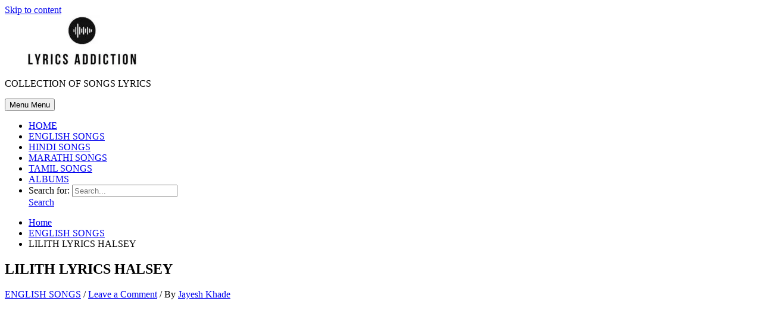

--- FILE ---
content_type: text/html; charset=utf-8
request_url: https://www.google.com/recaptcha/api2/aframe
body_size: 267
content:
<!DOCTYPE HTML><html><head><meta http-equiv="content-type" content="text/html; charset=UTF-8"></head><body><script nonce="dL_5dGdwdYq9G05Ie7T8Hw">/** Anti-fraud and anti-abuse applications only. See google.com/recaptcha */ try{var clients={'sodar':'https://pagead2.googlesyndication.com/pagead/sodar?'};window.addEventListener("message",function(a){try{if(a.source===window.parent){var b=JSON.parse(a.data);var c=clients[b['id']];if(c){var d=document.createElement('img');d.src=c+b['params']+'&rc='+(localStorage.getItem("rc::a")?sessionStorage.getItem("rc::b"):"");window.document.body.appendChild(d);sessionStorage.setItem("rc::e",parseInt(sessionStorage.getItem("rc::e")||0)+1);localStorage.setItem("rc::h",'1769513325648');}}}catch(b){}});window.parent.postMessage("_grecaptcha_ready", "*");}catch(b){}</script></body></html>